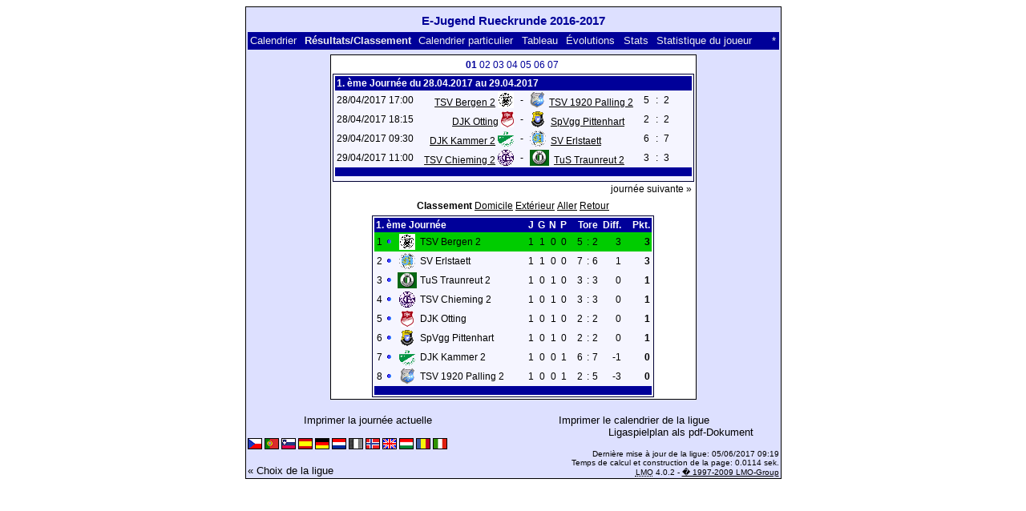

--- FILE ---
content_type: text/html; charset=UTF-8
request_url: https://klarakolumna.bplaced.net/lmo/lmo.php?action=results&tabtype=0&file=ejugendrueckrunde1617.l98&st=1&lmouserlang=Francais
body_size: 2974
content:
<!DOCTYPE HTML PUBLIC "-//W3C//DTD HTML 4.01 Transitional//EN"
					"http://www.w3.org/TR/html4/loose.dtd">
<html lang="de">
<head>
<title>E-Jugend Rueckrunde 2016-2017</title>
<meta http-equiv="Content-Type" content="text/html; charset=utf-8">

  <link type='text/css' rel='stylesheet' href='https://klarakolumna.bplaced.net/lmo/lmo-style-nc.php'>
  <style type='text/css'>@import url('https://klarakolumna.bplaced.net/lmo/lmo-style.php');</style>
</head>
<body>
  <div align="center">
    <table class="lmoMain" cellspacing="0" cellpadding="0" border="0">
      <tr>
        <td colspan="2" align="center"><h1>E-Jugend Rueckrunde 2016-2017</h1></td>
      </tr>
      <tr>
        <td colspan="2" align="center"></td>
      </tr>
      <tr>
        <td class="lmoMenu" align="left"><a href='/lmo/lmo.php?file=ejugendrueckrunde1617.l98&amp;action=cal&amp;st=1' title='Montrer le calendrier de la ligue'>Calendrier</a>&nbsp;&nbsp;Résultats/Classement&nbsp;&nbsp;<a href='/lmo/lmo.php?file=ejugendrueckrunde1617.l98&amp;action=program' title='Montrer le calendrier particulier d&#39;une équipe'>Calendrier particulier</a>&nbsp;&nbsp;<a href='/lmo/lmo.php?file=ejugendrueckrunde1617.l98&amp;action=cross' title='Montrer tous les résultats sur une page'>Tableau</a>&nbsp;&nbsp;<a href='/lmo/lmo.php?file=ejugendrueckrunde1617.l98&amp;action=graph&amp;stat1=0&amp;stat2=0' title='Montrer les évolutions'>Évolutions</a>&nbsp;&nbsp;<a href='/lmo/lmo.php?file=ejugendrueckrunde1617.l98&amp;action=stats&amp;stat1=0&amp;stat2=0' title='Montrer les statistiques'>Stats</a>&nbsp;&nbsp;<a href='/lmo/lmo.php?file=ejugendrueckrunde1617.l98&amp;action=spieler' title='Montrer les statistiques du joueur'>Statistique du joueur</a>&nbsp;&nbsp;&nbsp;&nbsp;<td class="lmoMenu" align="right"><a href='/lmo/lmo.php?file=ejugendrueckrunde1617.l98&amp;action=info' title='Infos sur ce script'>*</a></td>
      </tr>
      <tr>
        <td colspan="2" align="center">
<table class="lmoMiddle" cellspacing="0" cellpadding="0" border="0">  <tr>
    <td align="center"><table class="lmoSubmenu" cellspacing="0" cellpadding="0" border="0">
  <tr><td align='center'>01&nbsp;</td><td align='center'><a href='/lmo/lmo.php?action=results&amp;tabtype=0&amp;file=ejugendrueckrunde1617.l98&amp;st=2' title='Sélectionner cette journée'>02</a>&nbsp;</td><td align='center'><a href='/lmo/lmo.php?action=results&amp;tabtype=0&amp;file=ejugendrueckrunde1617.l98&amp;st=3' title='Sélectionner cette journée'>03</a>&nbsp;</td><td align='center'><a href='/lmo/lmo.php?action=results&amp;tabtype=0&amp;file=ejugendrueckrunde1617.l98&amp;st=4' title='Sélectionner cette journée'>04</a>&nbsp;</td><td align='center'><a href='/lmo/lmo.php?action=results&amp;tabtype=0&amp;file=ejugendrueckrunde1617.l98&amp;st=5' title='Sélectionner cette journée'>05</a>&nbsp;</td><td align='center'><a href='/lmo/lmo.php?action=results&amp;tabtype=0&amp;file=ejugendrueckrunde1617.l98&amp;st=6' title='Sélectionner cette journée'>06</a>&nbsp;</td><td align='center'><a href='/lmo/lmo.php?action=results&amp;tabtype=0&amp;file=ejugendrueckrunde1617.l98&amp;st=7' title='Sélectionner cette journée'>07</a>&nbsp;</td>  </tr>
</table></td>
  </tr>  <tr>
    <td align="center"><table class="lmoInner" cellspacing="0" cellpadding="0" border="0">
  <tr>
    <th colspan="11" align="left">
    	1. ème Journée du 28.04.2017 au 29.04.2017    </th>
  </tr>  <tr>    <td class="nobr">28/04/2017 17:00</td>
    <td width="2">&nbsp;</td>
    <td class="nobr" align="right"><a href="/lmo/lmo.php?action=program&amp;file=ejugendrueckrunde1617.l98&amp;selteam=3" title="Aller sur le calendrier particulier de l&#39;équipe">TSV Bergen 2</a>&nbsp;<img src='https://klarakolumna.bplaced.net/lmo/img/teams/small/TSV%20Bergen%202.gif' width="20" height="20"  alt='' />     </td>
    <td align="center" width="10">-</td>
    <td class="nobr" align="left"><img src='https://klarakolumna.bplaced.net/lmo/img/teams/small/TSV%201920%20Palling%202.gif' width="18" height="20"  alt='' /> &nbsp;<a href="/lmo/lmo.php?action=program&amp;file=ejugendrueckrunde1617.l98&amp;selteam=6" title="Aller sur le calendrier particulier de l&#39;équipe">TSV 1920 Palling 2</a>    </td>
    <td width="2">&nbsp;</td>
    <td align="right">5</td>
    <td align="center" width="8">:</td>
    <td align="left">2</td>    <td width="2">&nbsp;</td>
    <td class="nobr" align="left">&nbsp;&nbsp;&nbsp;&nbsp;</td>
  </tr>  <tr>    <td class="nobr">28/04/2017 18:15</td>
    <td width="2">&nbsp;</td>
    <td class="nobr" align="right"><a href="/lmo/lmo.php?action=program&amp;file=ejugendrueckrunde1617.l98&amp;selteam=2" title="Aller sur le calendrier particulier de l&#39;équipe">DJK Otting</a>&nbsp;<img src='https://klarakolumna.bplaced.net/lmo/img/teams/small/DJK%20Otting.gif' width="16" height="20"  alt='' />     </td>
    <td align="center" width="10">-</td>
    <td class="nobr" align="left"><img src='https://klarakolumna.bplaced.net/lmo/img/teams/small/SpVgg%20Pittenhart.gif' width="20" height="20"  alt='' /> &nbsp;<a href="/lmo/lmo.php?action=program&amp;file=ejugendrueckrunde1617.l98&amp;selteam=1" title="Aller sur le calendrier particulier de l&#39;équipe">SpVgg Pittenhart</a>    </td>
    <td width="2">&nbsp;</td>
    <td align="right">2</td>
    <td align="center" width="8">:</td>
    <td align="left">2</td>    <td width="2">&nbsp;</td>
    <td class="nobr" align="left">&nbsp;&nbsp;&nbsp;&nbsp;</td>
  </tr>  <tr>    <td class="nobr">29/04/2017 09:30</td>
    <td width="2">&nbsp;</td>
    <td class="nobr" align="right"><a href="/lmo/lmo.php?action=program&amp;file=ejugendrueckrunde1617.l98&amp;selteam=4" title="Aller sur le calendrier particulier de l&#39;équipe">DJK Kammer 2</a>&nbsp;<img src='https://klarakolumna.bplaced.net/lmo/img/teams/small/DJK%20Kammer%202.gif' width="20" height="20"  alt='' />     </td>
    <td align="center" width="10">-</td>
    <td class="nobr" align="left"><img src='https://klarakolumna.bplaced.net/lmo/img/teams/small/SV%20Erlstaett.gif' width="20" height="20"  alt='' /> &nbsp;<a href="/lmo/lmo.php?action=program&amp;file=ejugendrueckrunde1617.l98&amp;selteam=5" title="Aller sur le calendrier particulier de l&#39;équipe">SV Erlstaett</a>    </td>
    <td width="2">&nbsp;</td>
    <td align="right">6</td>
    <td align="center" width="8">:</td>
    <td align="left">7</td>    <td width="2">&nbsp;</td>
    <td class="nobr" align="left">&nbsp;&nbsp;&nbsp;&nbsp;</td>
  </tr>  <tr>    <td class="nobr">29/04/2017 11:00</td>
    <td width="2">&nbsp;</td>
    <td class="nobr" align="right"><a href="/lmo/lmo.php?action=program&amp;file=ejugendrueckrunde1617.l98&amp;selteam=7" title="Aller sur le calendrier particulier de l&#39;équipe">TSV Chieming 2</a>&nbsp;<img src='https://klarakolumna.bplaced.net/lmo/img/teams/small/TSV%20Chieming%202.gif' width="20" height="20"  alt='' />     </td>
    <td align="center" width="10">-</td>
    <td class="nobr" align="left"><img src='https://klarakolumna.bplaced.net/lmo/img/teams/small/TuS%20Traunreut%202.gif' width="24" height="20"  alt='' /> &nbsp;<a href="/lmo/lmo.php?action=program&amp;file=ejugendrueckrunde1617.l98&amp;selteam=8" title="Aller sur le calendrier particulier de l&#39;équipe">TuS Traunreut 2</a>    </td>
    <td width="2">&nbsp;</td>
    <td align="right">3</td>
    <td align="center" width="8">:</td>
    <td align="left">3</td>    <td width="2">&nbsp;</td>
    <td class="nobr" align="left">&nbsp;&nbsp;&nbsp;&nbsp;</td>
  </tr>  <tr>  
    <td class="lmoFooter" align="center" width="100%" colspan="11">&nbsp;    </td>
  </tr>  <tr>  
    <td align="center" width="100%" colspan="11"></td> 
  </tr></table></td>
  </tr>  <tr>
    <td>
      <table width="100%" cellspacing="0" cellpadding="0" border="0">
        <tr>          <td align="right">&nbsp;<a href="/lmo/lmo.php?action=results&amp;tabtype=0&amp;file=ejugendrueckrunde1617.l98&amp;st=2" title="journée suivante">journée suivante »</a>&nbsp;</td>        </tr>
      </table>
    </td>
  </tr>  <tr>
    <td align="center">
<table class="lmoInner" cellspacing="0" cellpadding="0" border="0">
  <caption>Classement&nbsp;<a href="/lmo/lmo.php?action=results&amp;file=ejugendrueckrunde1617.l98&amp;endtab=1&amp;st=1&amp;tabtype=1" title="Montrer le classment à domicile">Domicile</a>&nbsp;<a href="/lmo/lmo.php?action=results&amp;file=ejugendrueckrunde1617.l98&amp;endtab=1&amp;st=1&amp;tabtype=2" title="Montrer le classment à l&#39;extérieur">Extérieur</a>&nbsp;<a href="/lmo/lmo.php?action=results&amp;file=ejugendrueckrunde1617.l98&amp;endtab=1&amp;st=1&amp;tabtype=4" title="Aller">Aller</a>&nbsp;<a href="/lmo/lmo.php?action=results&amp;file=ejugendrueckrunde1617.l98&amp;endtab=1&amp;st=1&amp;tabtype=3" title="Retour">Retour</a>  </caption>  <tr>
    <th align="left" colspan="7">1. ème Journée&nbsp;</th>
    <th align="right">J</th>
    <th align="right">G</th>    <th align="right">N</th>    <th align="right">P</th>    <th style="width:2px;">&nbsp;</th>
    <th colspan="3" align="center">Tore</th>
    <th align="right">Diff.</th>    <th style="width:2px;">&nbsp;</th>
    <th  align="right">Pkt.</th>  </tr>  <tr>
    <td class="lmoTabelleMeister nobr" align="right">1</td>
        <td class="lmoTabelleMeister nobr"><img src='https://klarakolumna.bplaced.net/lmo/img/lmo-tab0.gif' width="9" height="9" border="0" alt='' /></td>
    <td class="lmoTabelleMeister nobr" align="center"><img src='https://klarakolumna.bplaced.net/lmo/img/teams/small/TSV%20Bergen%202.gif' width="20" height="20"  alt='' /> </td>
    <td class="lmoTabelleMeister nobr" align="left">
    	TSV Bergen 2
    </td>
    <td class="lmoTabelleMeister nobr" style="width:2px;">&nbsp;</td>
    <td class="lmoTabelleMeister nobr">&nbsp;    </td>
    <td class="lmoTabelleMeister nobr" style="width:2px;">&nbsp;</td>
    <td class="lmoTabelleMeister nobr" align="right">1</td>
    <td class="lmoTabelleMeister nobr" align="right">1</td>    <td class="lmoTabelleMeister nobr" align="right">0</td>    <td class="lmoTabelleMeister nobr" align="right">0</td>
    <td class="lmoTabelleMeister nobr" style="width:2px;">&nbsp;</td>
    <td class="lmoTabelleMeister nobr" align="right">5</td>
    <td class="lmoTabelleMeister nobr" align="center" style="width:4px;">:</td>
    <td class="lmoTabelleMeister nobr">2</td>
    <td class="lmoTabelleMeister nobr" align="right">3</td>    <td class="lmoTabelleMeister nobr" style="width:2px;">&nbsp;</td>
    <td class="lmoTabelleMeister nobr" align="right"><strong>3</strong></td>  </tr>  <tr>
    <td class="nobr" align="right">2</td>
        <td class="nobr"><img src='https://klarakolumna.bplaced.net/lmo/img/lmo-tab0.gif' width="9" height="9" border="0" alt='' /></td>
    <td class="nobr" align="center"><img src='https://klarakolumna.bplaced.net/lmo/img/teams/small/SV%20Erlstaett.gif' width="20" height="20"  alt='' /> </td>
    <td class="nobr" align="left">
    	SV Erlstaett
    </td>
    <td class="nobr" style="width:2px;">&nbsp;</td>
    <td class="nobr">&nbsp;    </td>
    <td class="nobr" style="width:2px;">&nbsp;</td>
    <td class="nobr" align="right">1</td>
    <td class="nobr" align="right">1</td>    <td class="nobr" align="right">0</td>    <td class="nobr" align="right">0</td>
    <td class="nobr" style="width:2px;">&nbsp;</td>
    <td class="nobr" align="right">7</td>
    <td class="nobr" align="center" style="width:4px;">:</td>
    <td class="nobr">6</td>
    <td class="nobr" align="right">1</td>    <td class="nobr" style="width:2px;">&nbsp;</td>
    <td class="nobr" align="right"><strong>3</strong></td>  </tr>  <tr>
    <td class="nobr" align="right">3</td>
        <td class="nobr"><img src='https://klarakolumna.bplaced.net/lmo/img/lmo-tab0.gif' width="9" height="9" border="0" alt='' /></td>
    <td class="nobr" align="center"><img src='https://klarakolumna.bplaced.net/lmo/img/teams/small/TuS%20Traunreut%202.gif' width="24" height="20"  alt='' /> </td>
    <td class="nobr" align="left">
    	TuS Traunreut 2
    </td>
    <td class="nobr" style="width:2px;">&nbsp;</td>
    <td class="nobr">&nbsp;    </td>
    <td class="nobr" style="width:2px;">&nbsp;</td>
    <td class="nobr" align="right">1</td>
    <td class="nobr" align="right">0</td>    <td class="nobr" align="right">1</td>    <td class="nobr" align="right">0</td>
    <td class="nobr" style="width:2px;">&nbsp;</td>
    <td class="nobr" align="right">3</td>
    <td class="nobr" align="center" style="width:4px;">:</td>
    <td class="nobr">3</td>
    <td class="nobr" align="right">0</td>    <td class="nobr" style="width:2px;">&nbsp;</td>
    <td class="nobr" align="right"><strong>1</strong></td>  </tr>  <tr>
    <td class="nobr" align="right">4</td>
        <td class="nobr"><img src='https://klarakolumna.bplaced.net/lmo/img/lmo-tab0.gif' width="9" height="9" border="0" alt='' /></td>
    <td class="nobr" align="center"><img src='https://klarakolumna.bplaced.net/lmo/img/teams/small/TSV%20Chieming%202.gif' width="20" height="20"  alt='' /> </td>
    <td class="nobr" align="left">
    	TSV Chieming 2
    </td>
    <td class="nobr" style="width:2px;">&nbsp;</td>
    <td class="nobr">&nbsp;    </td>
    <td class="nobr" style="width:2px;">&nbsp;</td>
    <td class="nobr" align="right">1</td>
    <td class="nobr" align="right">0</td>    <td class="nobr" align="right">1</td>    <td class="nobr" align="right">0</td>
    <td class="nobr" style="width:2px;">&nbsp;</td>
    <td class="nobr" align="right">3</td>
    <td class="nobr" align="center" style="width:4px;">:</td>
    <td class="nobr">3</td>
    <td class="nobr" align="right">0</td>    <td class="nobr" style="width:2px;">&nbsp;</td>
    <td class="nobr" align="right"><strong>1</strong></td>  </tr>  <tr>
    <td class="nobr" align="right">5</td>
        <td class="nobr"><img src='https://klarakolumna.bplaced.net/lmo/img/lmo-tab0.gif' width="9" height="9" border="0" alt='' /></td>
    <td class="nobr" align="center"><img src='https://klarakolumna.bplaced.net/lmo/img/teams/small/DJK%20Otting.gif' width="16" height="20"  alt='' /> </td>
    <td class="nobr" align="left">
    	DJK Otting
    </td>
    <td class="nobr" style="width:2px;">&nbsp;</td>
    <td class="nobr">&nbsp;    </td>
    <td class="nobr" style="width:2px;">&nbsp;</td>
    <td class="nobr" align="right">1</td>
    <td class="nobr" align="right">0</td>    <td class="nobr" align="right">1</td>    <td class="nobr" align="right">0</td>
    <td class="nobr" style="width:2px;">&nbsp;</td>
    <td class="nobr" align="right">2</td>
    <td class="nobr" align="center" style="width:4px;">:</td>
    <td class="nobr">2</td>
    <td class="nobr" align="right">0</td>    <td class="nobr" style="width:2px;">&nbsp;</td>
    <td class="nobr" align="right"><strong>1</strong></td>  </tr>  <tr>
    <td class="nobr" align="right">6</td>
        <td class="nobr"><img src='https://klarakolumna.bplaced.net/lmo/img/lmo-tab0.gif' width="9" height="9" border="0" alt='' /></td>
    <td class="nobr" align="center"><img src='https://klarakolumna.bplaced.net/lmo/img/teams/small/SpVgg%20Pittenhart.gif' width="20" height="20"  alt='' /> </td>
    <td class="nobr" align="left">
    	SpVgg Pittenhart
    </td>
    <td class="nobr" style="width:2px;">&nbsp;</td>
    <td class="nobr">&nbsp;    </td>
    <td class="nobr" style="width:2px;">&nbsp;</td>
    <td class="nobr" align="right">1</td>
    <td class="nobr" align="right">0</td>    <td class="nobr" align="right">1</td>    <td class="nobr" align="right">0</td>
    <td class="nobr" style="width:2px;">&nbsp;</td>
    <td class="nobr" align="right">2</td>
    <td class="nobr" align="center" style="width:4px;">:</td>
    <td class="nobr">2</td>
    <td class="nobr" align="right">0</td>    <td class="nobr" style="width:2px;">&nbsp;</td>
    <td class="nobr" align="right"><strong>1</strong></td>  </tr>  <tr>
    <td class="nobr" align="right">7</td>
        <td class="nobr"><img src='https://klarakolumna.bplaced.net/lmo/img/lmo-tab0.gif' width="9" height="9" border="0" alt='' /></td>
    <td class="nobr" align="center"><img src='https://klarakolumna.bplaced.net/lmo/img/teams/small/DJK%20Kammer%202.gif' width="20" height="20"  alt='' /> </td>
    <td class="nobr" align="left">
    	DJK Kammer 2
    </td>
    <td class="nobr" style="width:2px;">&nbsp;</td>
    <td class="nobr">&nbsp;    </td>
    <td class="nobr" style="width:2px;">&nbsp;</td>
    <td class="nobr" align="right">1</td>
    <td class="nobr" align="right">0</td>    <td class="nobr" align="right">0</td>    <td class="nobr" align="right">1</td>
    <td class="nobr" style="width:2px;">&nbsp;</td>
    <td class="nobr" align="right">6</td>
    <td class="nobr" align="center" style="width:4px;">:</td>
    <td class="nobr">7</td>
    <td class="nobr" align="right">-1</td>    <td class="nobr" style="width:2px;">&nbsp;</td>
    <td class="nobr" align="right"><strong>0</strong></td>  </tr>  <tr>
    <td class="nobr" align="right">8</td>
        <td class="nobr"><img src='https://klarakolumna.bplaced.net/lmo/img/lmo-tab0.gif' width="9" height="9" border="0" alt='' /></td>
    <td class="nobr" align="center"><img src='https://klarakolumna.bplaced.net/lmo/img/teams/small/TSV%201920%20Palling%202.gif' width="18" height="20"  alt='' /> </td>
    <td class="nobr" align="left">
    	TSV 1920 Palling 2
    </td>
    <td class="nobr" style="width:2px;">&nbsp;</td>
    <td class="nobr">&nbsp;    </td>
    <td class="nobr" style="width:2px;">&nbsp;</td>
    <td class="nobr" align="right">1</td>
    <td class="nobr" align="right">0</td>    <td class="nobr" align="right">0</td>    <td class="nobr" align="right">1</td>
    <td class="nobr" style="width:2px;">&nbsp;</td>
    <td class="nobr" align="right">2</td>
    <td class="nobr" align="center" style="width:4px;">:</td>
    <td class="nobr">5</td>
    <td class="nobr" align="right">-3</td>    <td class="nobr" style="width:2px;">&nbsp;</td>
    <td class="nobr" align="right"><strong>0</strong></td>  </tr>  <tr>
    <td class="lmoFooter" align="center" colspan="22">&nbsp;    </td>
  </tr>
</table></td>
  </tr>
</table></td>
      </tr>
      <tr>
        <td colspan="2" align="center">        <table width="100%" cellspacing="0" cellpadding="0" border="0">
          <tr>           <td align="center"><a href='https://klarakolumna.bplaced.net/lmo/output/ejugendrueckrunde1617.l98-st.html' title='Montrer la version imprimée de la journée actuelle'>Imprimer la journée actuelle</a>&nbsp;            </td>
            <td align="center"><a href='https://klarakolumna.bplaced.net/lmo/output/ejugendrueckrunde1617.l98-sp.html' title='Montrer la version imprimée de la saison complète'>Imprimer le calendrier de la ligue</a>&nbsp;            </td>
          </tr>
        </table>  <table width="100%" cellspacing="0" cellpadding="0" border="0">
      <tr><td align="center" width='37%'>
  </td>
  <td align="center">
  &nbsp;
  </td>
        <td align="center" width='37%'>
          <a target='_blank' href='https://klarakolumna.bplaced.net/lmo/addon/pdf/pdf-spielplan.php?file=ejugendrueckrunde1617.l98' title='Erstellt aus dem Ligaspielplan ein Pdf-Dokument und zeigt es an.'>
  Ligaspielplan als pdf-Dokument</a>        </td>
      </tr>
  </table>
</td>
      </tr>
      <tr>
        <td class="lmoFooter" colspan="2" align="left"><a href='/lmo/lmo.php?action=results&amp;tabtype=0&amp;file=ejugendrueckrunde1617.l98&amp;st=1&amp;lmouserlang=Cestina' title='Cestina'><img src='https://klarakolumna.bplaced.net/lmo/img/Cestina.gif' border='1' title='Cestina' alt='Cestina'></a> <a href='/lmo/lmo.php?action=results&amp;tabtype=0&amp;file=ejugendrueckrunde1617.l98&amp;st=1&amp;lmouserlang=Portugues' title='Portugues'><img src='https://klarakolumna.bplaced.net/lmo/img/Portugues.gif' border='1' title='Portugues' alt='Portugues'></a> <a href='/lmo/lmo.php?action=results&amp;tabtype=0&amp;file=ejugendrueckrunde1617.l98&amp;st=1&amp;lmouserlang=Slovenskega' title='Slovenskega'><img src='https://klarakolumna.bplaced.net/lmo/img/Slovenskega.gif' border='1' title='Slovenskega' alt='Slovenskega'></a> <a href='/lmo/lmo.php?action=results&amp;tabtype=0&amp;file=ejugendrueckrunde1617.l98&amp;st=1&amp;lmouserlang=Espanol' title='Espanol'><img src='https://klarakolumna.bplaced.net/lmo/img/Espanol.gif' border='1' title='Espanol' alt='Espanol'></a> <a href='/lmo/lmo.php?action=results&amp;tabtype=0&amp;file=ejugendrueckrunde1617.l98&amp;st=1&amp;lmouserlang=Deutsch' title='Deutsch'><img src='https://klarakolumna.bplaced.net/lmo/img/Deutsch.gif' border='1' title='Deutsch' alt='Deutsch'></a> <a href='/lmo/lmo.php?action=results&amp;tabtype=0&amp;file=ejugendrueckrunde1617.l98&amp;st=1&amp;lmouserlang=Nederlands' title='Nederlands'><img src='https://klarakolumna.bplaced.net/lmo/img/Nederlands.gif' border='1' title='Nederlands' alt='Nederlands'></a> <img title='Francais' src='https://klarakolumna.bplaced.net/lmo/img/Francais.selected.gif' border='1' alt='Francais'> <a href='/lmo/lmo.php?action=results&amp;tabtype=0&amp;file=ejugendrueckrunde1617.l98&amp;st=1&amp;lmouserlang=Norsk' title='Norsk'><img src='https://klarakolumna.bplaced.net/lmo/img/Norsk.gif' border='1' title='Norsk' alt='Norsk'></a> <a href='/lmo/lmo.php?action=results&amp;tabtype=0&amp;file=ejugendrueckrunde1617.l98&amp;st=1&amp;lmouserlang=English' title='English'><img src='https://klarakolumna.bplaced.net/lmo/img/English.gif' border='1' title='English' alt='English'></a> <a href='/lmo/lmo.php?action=results&amp;tabtype=0&amp;file=ejugendrueckrunde1617.l98&amp;st=1&amp;lmouserlang=Magyar' title='Magyar'><img src='https://klarakolumna.bplaced.net/lmo/img/Magyar.gif' border='1' title='Magyar' alt='Magyar'></a> <a href='/lmo/lmo.php?action=results&amp;tabtype=0&amp;file=ejugendrueckrunde1617.l98&amp;st=1&amp;lmouserlang=Romanian' title='Romanian'><img src='https://klarakolumna.bplaced.net/lmo/img/Romanian.gif' border='1' title='Romanian' alt='Romanian'></a> <a href='/lmo/lmo.php?action=results&amp;tabtype=0&amp;file=ejugendrueckrunde1617.l98&amp;st=1&amp;lmouserlang=Italiano' title='Italiano'><img src='https://klarakolumna.bplaced.net/lmo/img/Italiano.gif' border='1' title='Italiano' alt='Italiano'></a> &nbsp;</td>
      </tr>
      <tr>
        <td colspan="2">
          <table width="100%" cellspacing="0" cellpadding="0" border="0">
            <tr>
              <td valign="bottom" align="left"><a href='/lmo/lmo.php' title='Ici vous pouvez montrer une autre ligue'>« Choix de la ligue</a>&nbsp;&nbsp;&nbsp;</td>
              <td class="lmoFooter" valign="bottom" align="right">Dernière mise à jour de la ligue:&nbsp;05/06/2017 09:19<br>Temps de calcul et construction de la page: 0.0114 sek.<br><acronym title="Liga Manager Online">LMO</acronym> 4.0.2 - <a href="http://www.liga-manager-online.de/" title="Click here to get informations about this script">� 1997-2009 LMO-Group</a></td>
            </tr>
    	    </table>
        </td>
      </tr>
    </table>
  </div>
</body>
</html>